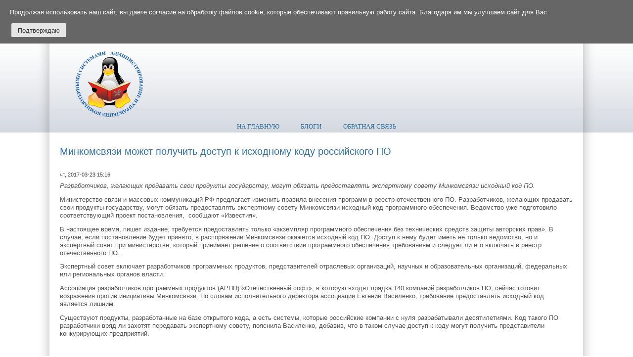

--- FILE ---
content_type: text/html; charset=utf-8
request_url: https://amkolomna.ru/content/minkomsvyazi-mozhet-poluchit-dostup-k-ishodnomu-kodu-rossiyskogo-po
body_size: 9767
content:
<!DOCTYPE html>
<!--[if IEMobile 7]><html class="iem7"  lang="ru" dir="ltr"><![endif]-->
<!--[if lte IE 6]><html class="lt-ie9 lt-ie8 lt-ie7"  lang="ru" dir="ltr"><![endif]-->
<!--[if (IE 7)&(!IEMobile)]><html class="lt-ie9 lt-ie8"  lang="ru" dir="ltr"><![endif]-->
<!--[if IE 8]><html class="lt-ie9"  lang="ru" dir="ltr"><![endif]-->
<!--[if (gte IE 9)|(gt IEMobile 7)]><!--><html lang="ru" dir="ltr" prefix="og: http://ogp.me/ns#"><!--<![endif]-->
<head>
<title>Минкомсвязи может получить доступ к исходному коду российского ПО  | amkolomna.ru</title><meta http-equiv="Content-Type" content="text/html; charset=utf-8" />
<meta name="viewport" content="width=device-width, height=device-height, initial-scale=1.0, minimum-scale=1.0, maximum-scale=1.0, user-scalable=yes" />
<meta name="keywords" content="free" />
<meta name="description" content="Разработчиков, желающих продавать свои продукты государству, могут обязать предоставлять экспертному совету Минкомсвязи исходный код ПО.

Министерство связи и массовых коммуникаций РФ предлагает изменить правила внесения программ в реестр отечественного П" />
<script type="application/ld+json">{
    "@context": "https://schema.org",
    "@graph": [
        {
            "@type": "WebSite",
            "@id": "@amkolomna.ru",
            "name": "amkolomna.ru",
            "url": "https://amkolomna.ru/",
            "publisher": [],
            "inLanguage": "ru"
        }
    ]
}</script>
<meta name="robots" content="follow, index" />
<meta name="description" content="Установка, настройка, сопровождение GNU/Linux. Поставщик свободного программного обеспечения, технической и юридической поддержки. Сопровождение информационных систем, сайтов и порталов." />
<meta name="abstract" content="Установка, настройка, сопровождение GNU/Linux. Поставщик" />
<meta name="standout" content="ремонт, техподдержка, linux, gpl, gnu, freesoft, линукс, бесплатно, установить, настроить, СПО" />
<meta name="author" content="amkolomna.ru/" />
<meta name="keywords" content="установка,настройка,сопровождение,GNU,Linux" />
<meta name="news_keywords" content="установка,настройка,сопровождение,GNU,Linux" />
<link rel="image_src" href="https://amkolomna.ru/amkolomna.png" />
<meta name="rating" content="safe for kids" />
<link rel="canonical" href="https://amkolomna.ru/content/minkomsvyazi-mozhet-poluchit-dostup-k-ishodnomu-kodu-rossiyskogo-po" />
<meta name="referrer" content="origin-when-cross-origin" />
<link rel="shortlink" href="https://amkolomna.ru/node/196" />
<meta name="rights" content="amkolomna.ru" />
<meta name="original-source" content="http://www.securitylab.ru/news/485643.php" />
<meta http-equiv="content-language" content="ru" />
<meta name="geo.position" content="55.0794400;-38.7783300" />
<meta name="geo.placename" content="Kolomna" />
<meta name="geo.region" content="RUS-MOS reg" />
<meta name="icbm" content="55.0794400,-38.7783300" />
<meta property="og:site_name" content="amkolomna.ru" />
<meta property="og:updated_time" content="2017-03-23T15:16+03:00" />
<meta property="og:title" content="The support" />
<meta property="og:image" content="https://amkolomna.ru/sites/default/files/logo_site.png" />
<meta property="og:locality" content="Kolomna city" />
<meta property="og:latitude" content="55.0794400" />
<meta property="og:postal_code" content="140405" />
<meta property="og:longitude" content="38.7783300" />
<meta property="og:street_address" content="Kolomna city" />
<meta property="og:region" content="Moscow region" />
<meta property="og:country_name" content="Russia" />
<meta property="og:locale:alternate" content="ru_RU" />
<meta property="og:email" content="admin@amkolomna.ru" />
<meta property="og:phone_number" content="+79035489565" />
<meta property="og:locale" content="ru" />
<meta name="dcterms.creator" content="Гость" />
<meta name="dcterms.subject" content="linux, gpl, gnu, freesoft, линукс, бесплатно, установить, настроить, сопровождение, СПО" />
<meta name="dcterms.description" content="Разработчиков, желающих продавать свои продукты государству, могут обязать предоставлять экспертному совету Минкомсвязи исходный код ПО." />
<meta name="dcterms.publisher" content="Гость" />
<meta name="dcterms.title" content="Минкомсвязи может получить доступ к исходному коду российского ПО" />
<meta name="dcterms.date" content="2017-03-23T15:16+03:00" />
<meta property="video:actor" content="amkolomna.ru" />
<meta name="dcterms.source" content="http://www.securitylab.ru/news/485643.php" />
<meta name="dcterms.abstract" content="Разработчиков, желающих продавать свои продукты государству, могут обязать предоставлять экспертному совету Минкомсвязи исходный код ПО." />
<meta name="dcterms.language" content="ru" />
<meta name="dcterms.type" content="Text" />
<meta name="dcterms.format" content="text/html" />
<meta name="dcterms.identifier" content="https://amkolomna.ru/content/minkomsvyazi-mozhet-poluchit-dostup-k-ishodnomu-kodu-rossiyskogo-po" />
<meta name="dcterms.rights" content="amkolomna.ru ©" />
<meta name="theme-color" content="#0000ff" />
<meta name="MobileOptimized" content="240" />
<meta name="HandheldFriendly" content="true" />
<meta name="dcterms.created" content="2017-03-23 15:16" />
<link rel="shortcut icon" href="https://amkolomna.ru/favicon.ico" type="image/vnd.microsoft.icon" />
<link rel="icon" href="https://amkolomna.ru/favicon.ico" sizes="16x16" />
<link rel="mask-icon" href="https://amkolomna.ru/favicon.svg" />
<link rel="apple-touch-icon" href="https://amkolomna.ru/favicon.svg" sizes="120x120" />
<link rel="apple-touch-icon-precomposed" href="https://amkolomna.ru/favicon.svg" sizes="120x120" />
<link type="text/css" rel="stylesheet" href="https://amkolomna.ru/sites/default/files/css/css_hn26HJafBdTYEpxYXgpP2XqtZdW1_nIQhyvBdODHpGk.css" media="all" />
<link type="text/css" rel="stylesheet" href="https://amkolomna.ru/sites/default/files/css/css_tApOMJtHd__CQL1P1_F1vKib5nVtEGukh4xUTa-qvPk.css" media="all" />
<link type="text/css" rel="stylesheet" href="https://amkolomna.ru/sites/default/files/css/css_TEKQS2DUyPQrk4lqWftHHJ_DTXYuG8rZ2WGncOA4iWU.css" media="all" />
<link type="text/css" rel="stylesheet" href="https://amkolomna.ru/sites/default/files/css/css_ifzqaac2PIdsoZSLoOjD29OVQ_XYu80GiXYvq_WLYYo.css" media="all" />
<style type="text/css" media="all">
<!--/*--><![CDATA[/*><!--*/
#back-top{right:40px;}#back-top span#button{background-color:#000000;}#back-top span#button:hover{opacity:1;filter:alpha(opacity = 1);background-color:#777777;}

/*]]>*/-->
</style>
<link type="text/css" rel="stylesheet" href="https://amkolomna.ru/sites/default/files/css/css_NA9y8nySuOaHP_j_0tO0Jm6TnbUGZG6RVie6Xi5cQyE.css" media="all" />
<link type="text/css" rel="stylesheet" href="https://amkolomna.ru/themes/amk/css/yui/pure-min.css?t7gomr" media="all" />
<link type="text/css" rel="stylesheet" href="https://amkolomna.ru/sites/default/files/css/css_E33AveA5Z_gKiVsFQFW9GGYStSObTHfUNqYWEmQn-Rk.css" media="all" />
<link type="text/css" rel="stylesheet" href="https://amkolomna.ru/sites/default/files/css/css_r9VlEi5bs5cMPO3cfeuhujdygkfXGiNu5aBpY2mVcCM.css" media="print" />
<script type="text/javascript">
<!--//--><![CDATA[//><!--
window.google_analytics_domain_name = ".amkolomna.ru";window.google_analytics_uacct = "UA-37626248-1";
//--><!]]>
</script>
<script type="text/javascript">
<!--//--><![CDATA[//><!--
document.cookie = 'adaptive_image=' + Math.max(screen.width, screen.height) + '; path=/';
//--><!]]>
</script>
<script type="text/javascript" src="//ajax.googleapis.com/ajax/libs/jquery/3.1.1/jquery.min.js"></script>
<script type="text/javascript">
<!--//--><![CDATA[//><!--
window.jQuery || document.write("<script src='/modules/jquery_update/replace/jquery/3.1/jquery.min.js'>\x3C/script>")
//--><!]]>
</script>
<script type="text/javascript">
<!--//--><![CDATA[//><!--
jQuery.migrateMute=false;jQuery.migrateTrace=true;
//--><!]]>
</script>
<script type="text/javascript" src="//code.jquery.com/jquery-migrate-3.0.0.min.js"></script>
<script type="text/javascript">
<!--//--><![CDATA[//><!--
window.jQuery && window.jQuery.migrateWarnings || document.write("<script src='/modules/jquery_update/replace/jquery-migrate/3/jquery-migrate.min.js'>\x3C/script>")
//--><!]]>
</script>
<script type="text/javascript" src="https://amkolomna.ru/sites/default/files/js/js_Hfha9RCTNm8mqMDLXriIsKGMaghzs4ZaqJPLj2esi7s.js"></script>
<script type="text/javascript" src="//ajax.googleapis.com/ajax/libs/jqueryui/1.10.2/jquery-ui.min.js"></script>
<script type="text/javascript">
<!--//--><![CDATA[//><!--
window.jQuery.ui || document.write("<script src='/modules/jquery_update/replace/ui/ui/minified/jquery-ui.min.js'>\x3C/script>")
//--><!]]>
</script>
<script type="text/javascript" src="https://amkolomna.ru/sites/default/files/js/js_zDrhTCYsC_8pVOJuGALtlm88oNEaqvyfjVoe0JtAAwI.js"></script>
<script type="text/javascript" src="https://amkolomna.ru/sites/default/files/js/js_CNENEyfoCN-bY40-Jao7ctqNYJiVpNy9MutO_X0tmn8.js"></script>
<script type="text/javascript" src="https://amkolomna.ru/sites/default/files/js/js_Oa00p-OEMXN6inIrG0Up8Xe3fCnHF1i0cI3dHJs05T4.js"></script>
<script type="text/javascript">
<!--//--><![CDATA[//><!--
(function(i,s,o,g,r,a,m){i["GoogleAnalyticsObject"]=r;i[r]=i[r]||function(){(i[r].q=i[r].q||[]).push(arguments)},i[r].l=1*new Date();a=s.createElement(o),m=s.getElementsByTagName(o)[0];a.async=1;a.src=g;m.parentNode.insertBefore(a,m)})(window,document,"script","https://www.google-analytics.com/analytics.js","ga");ga("create", "UA-37626248-1", {"cookieDomain":".amkolomna.ru"});ga("set", "anonymizeIp", true);ga("send", "pageview");
//--><!]]>
</script>
<script type="text/javascript" src="https://amkolomna.ru/sites/default/files/js/js_i9-mZxF1wrIj_pHo8CcygMfG3cz35Mlm6odAjzL19fk.js"></script>
<script type="text/javascript">
<!--//--><![CDATA[//><!--
var _paq = _paq || [];(function(){var u=(("https:" == document.location.protocol) ? "https://stat.amkolomna.ru/" : "https://stat.amkolomna.ru/");_paq.push(["setSiteId", "1"]);_paq.push(["setTrackerUrl", u+"piwik.php"]);_paq.push(["setDocumentTitle", "%D0%9C%D0%B8%D0%BD%D0%BA%D0%BE%D0%BC%D1%81%D0%B2%D1%8F%D0%B7%D0%B8%20%D0%BC%D0%BE%D0%B6%D0%B5%D1%82%20%D0%BF%D0%BE%D0%BB%D1%83%D1%87%D0%B8%D1%82%D1%8C%20%D0%B4%D0%BE%D1%81%D1%82%D1%83%D0%BF%20%D0%BA%20%D0%B8%D1%81%D1%85%D0%BE%D0%B4%D0%BD%D0%BE%D0%BC%D1%83%20%D0%BA%D0%BE%D0%B4%D1%83%20%D1%80%D0%BE%D1%81%D1%81%D0%B8%D0%B9%D1%81%D0%BA%D0%BE%D0%B3%D0%BE%20%D0%9F%D0%9E%20"]);_paq.push(["setDoNotTrack", 1]);_paq.push(["trackPageView"]);_paq.push(["setIgnoreClasses", ["no-tracking","colorbox"]]);_paq.push(["enableLinkTracking"]);var d=document,g=d.createElement("script"),s=d.getElementsByTagName("script")[0];g.type="text/javascript";g.defer=true;g.async=true;g.src="https://amkolomna.ru/sites/default/files/matomo/piwik.js?t7gomr";s.parentNode.insertBefore(g,s);})();
//--><!]]>
</script>
<script type="text/javascript" src="https://amkolomna.ru/sites/default/files/js/js_XbN75VADpA3JsezavZNSs9BZYzZ8duHBgQCuEwTaLPA.js"></script>
<script type="text/javascript">
<!--//--><![CDATA[//><!--
jQuery.extend(Drupal.settings, {"basePath":"\/","pathPrefix":"","setHasJsCookie":0,"ajaxPageState":{"theme":"amk","theme_token":"ah9-vB5eMnI7Bp4Bq4wx4WC3l7vFiagjWST4rdPLvWc","jquery_version":"3.1","js":{"":1,"0":1,"1":1,"\/\/ajax.googleapis.com\/ajax\/libs\/jquery\/3.1.1\/jquery.min.js":1,"2":1,"3":1,"\/\/code.jquery.com\/jquery-migrate-3.0.0.min.js":1,"4":1,"misc\/jquery-extend-3.4.0.js":1,"misc\/jquery-html-prefilter-3.5.0-backport.js":1,"misc\/jquery.once.js":1,"misc\/drupal.js":1,"\/\/ajax.googleapis.com\/ajax\/libs\/jqueryui\/1.10.2\/jquery-ui.min.js":1,"5":1,"modules\/jquery_update\/replace\/ui\/external\/jquery.cookie.js":1,"modules\/jquery_update\/replace\/jquery.form\/4\/jquery.form.min.js":1,"misc\/form-single-submit.js":1,"misc\/ajax.js":1,"modules\/jquery_update\/js\/jquery_update.js":1,"modules\/simple_cookie_compliance\/js\/simple_cookie_compliance.js":1,"modules\/modal_forms\/js\/modal_forms_password.js":1,"public:\/\/languages\/ru_w6Ki-g7TLrOFAiWQGi4jORBtYVsUq-oc_ckK9i7XrMg.js":1,"modules\/jquerymenu\/jquerymenu.js":1,"misc\/progress.js":1,"modules\/ctools\/js\/modal.js":1,"modules\/modal_forms\/js\/modal_forms_popup.js":1,"modules\/scroll_to_top\/scroll_to_top.js":1,"modules\/mappy\/js\/mappy.js":1,"sites\/all\/libraries\/wow\/dist\/wow.min.js":1,"sites\/all\/modules\/google_analytics\/googleanalytics.js":1,"6":1,"modules\/matomo\/matomo.js":1,"7":1,"modules\/fivestar\/js\/fivestar.ajax.js":1,"modules\/fivestar\/js\/fivestar.js":1,"modules\/blockanimate\/js\/blockanimate.js":1},"css":{"themes\/amk\/css\/wp\/wp-system-min.css":1,"misc\/ui\/jquery.ui.core.css":1,"misc\/ui\/jquery.ui.theme.css":1,"themes\/amk\/css\/wp\/wp-default-min.css":1,"modules\/scroll_to_top\/scroll_to_top.css":1,"modules\/adaptive_image\/css\/adaptive-image.css":1,"modules\/combo-box\/library\/codebase\/dhtmlxcombo.css":1,"modules\/views\/css\/views.css":1,"modules\/ckeditor\/css\/ckeditor.css":1,"sites\/all\/libraries\/animate\/animate.min.css":1,"modules\/ctools\/css\/ctools.css":1,"modules\/jquerymenu\/jquerymenu.css":1,"modules\/ctools\/css\/modal.css":1,"modules\/modal_forms\/css\/modal_forms_popup.css":1,"modules\/panels\/css\/panels.css":1,"modules\/rate\/rate.css":1,"0":1,"modules\/simple_cookie_compliance\/css\/simple_cookie_compliance.css":1,"modules\/fivestar\/css\/fivestar.css":1,"modules\/fivestar\/widgets\/oxygen\/oxygen.css":1,"public:\/\/honeypot\/honeypot.css":1,"themes\/amk\/css\/yui\/pure-min.css":1,"themes\/amk\/css\/style-amk.css":1,"themes\/amk\/css\/sky.css":1,"themes\/amk\/_custom\/custom-style.css":1,"themes\/amk\/css\/print.css":1}},"jcarousel":{"ajaxPath":"\/jcarousel\/ajax\/views"},"jquerymenu":{"hover":0,"animate":1,"edit_link":0,"click_to_expand":0},"CToolsModal":{"loadingText":"\u0417\u0430\u0433\u0440\u0443\u0437\u043a\u0430...","closeText":"\u0417\u0430\u043a\u0440\u044b\u0442\u044c \u041e\u043a\u043d\u043e","closeImage":"\u003Cimg class=\u0022pure-img\u0022 src=\u0022https:\/\/amkolomna.ru\/modules\/ctools\/images\/icon-close-window.png\u0022 alt=\u0022\u0417\u0430\u043a\u0440\u044b\u0442\u044c \u043e\u043a\u043d\u043e\u0022 title=\u0022\u0417\u0430\u043a\u0440\u044b\u0442\u044c \u043e\u043a\u043d\u043e\u0022 \/\u003E","throbber":"\u003Cimg class=\u0022pure-img\u0022 src=\u0022https:\/\/amkolomna.ru\/modules\/ctools\/images\/throbber.gif\u0022 alt=\u0022\u0417\u0430\u0433\u0440\u0443\u0437\u043a\u0430\u0022 title=\u0022\u0417\u0430\u0433\u0440\u0443\u0437\u043a\u0430...\u0022 \/\u003E"},"modal-popup-small":{"modalSize":{"type":"fixed","width":300,"height":300},"modalOptions":{"opacity":0.85,"background":"#000"},"animation":"fadeIn","modalTheme":"ModalFormsPopup","throbber":"\u003Cimg class=\u0022pure-img\u0022 src=\u0022https:\/\/amkolomna.ru\/modules\/modal_forms\/images\/loading_animation.gif\u0022 alt=\u0022\u0417\u0430\u0433\u0440\u0443\u0437\u043a\u0430...\u0022 title=\u0022\u0417\u0430\u0433\u0440\u0443\u0437\u043a\u0430\u0022 \/\u003E","closeText":"\u0417\u0430\u043a\u0440\u044b\u0442\u044c"},"modal-popup-medium":{"modalSize":{"type":"fixed","width":550,"height":450},"modalOptions":{"opacity":0.85,"background":"#000"},"animation":"fadeIn","modalTheme":"ModalFormsPopup","throbber":"\u003Cimg class=\u0022pure-img\u0022 src=\u0022https:\/\/amkolomna.ru\/modules\/modal_forms\/images\/loading_animation.gif\u0022 alt=\u0022\u0417\u0430\u0433\u0440\u0443\u0437\u043a\u0430...\u0022 title=\u0022\u0417\u0430\u0433\u0440\u0443\u0437\u043a\u0430\u0022 \/\u003E","closeText":"\u0417\u0430\u043a\u0440\u044b\u0442\u044c"},"modal-popup-large":{"modalSize":{"type":"scale","width":0.8,"height":0.8},"modalOptions":{"opacity":0.85,"background":"#000"},"animation":"fadeIn","modalTheme":"ModalFormsPopup","throbber":"\u003Cimg class=\u0022pure-img\u0022 src=\u0022https:\/\/amkolomna.ru\/modules\/modal_forms\/images\/loading_animation.gif\u0022 alt=\u0022\u0417\u0430\u0433\u0440\u0443\u0437\u043a\u0430...\u0022 title=\u0022\u0417\u0430\u0433\u0440\u0443\u0437\u043a\u0430\u0022 \/\u003E","closeText":"\u0417\u0430\u043a\u0440\u044b\u0442\u044c"},"scroll_to_top":{"label":"\u041d\u0430\u0432\u0435\u0440\u0445"},"mappy_location":"modules\/mappy","mappy_google_width":"600","mappy_google_height":"350","mappy_yandex_width":"600","mappy_yandex_height":"250","mappy_yandex_version":"2","googleanalytics":{"trackOutbound":1,"trackMailto":1,"trackDownload":1,"trackDownloadExtensions":"7z|aac|arc|arj|asf|asx|avi|bin|csv|doc(x|m)?|dot(x|m)?|exe|flv|gif|gz|gzip|hqx|jar|jpe?g|js|mp(2|3|4|e?g)|mov(ie)?|msi|msp|pdf|phps|png|ppt(x|m)?|pot(x|m)?|pps(x|m)?|ppam|sld(x|m)?|thmx|qtm?|ra(m|r)?|sea|sit|tar|tgz|torrent|txt|wav|wma|wmv|wpd|xls(x|m|b)?|xlt(x|m)|xlam|xml|z|zip","trackDomainMode":1},"matomo":{"trackMailto":1},"ajax":{"edit-submit":{"callback":"simple_cookie_compliance_dismiss_form_submit","progress":{"type":"none"},"wrapper":"cookie-compliance","event":"mousedown","keypress":true,"prevent":"click","url":"\/system\/ajax","submit":{"_triggering_element_name":"op","_triggering_element_value":"\u041f\u043e\u0434\u0442\u0432\u0435\u0440\u0436\u0434\u0430\u044e"}},"edit-vote--2":{"callback":"fivestar_ajax_submit","event":"change","url":"\/system\/ajax","submit":{"_triggering_element_name":"vote"}}},"urlIsAjaxTrusted":{"\/system\/ajax":true,"\/content\/minkomsvyazi-mozhet-poluchit-dostup-k-ishodnomu-kodu-rossiyskogo-po":true}});
//--><!]]>
</script>
</head><body id="pid-content-minkomsvyazi-mozhet-poluchit-dostup-k-ishodnomu-kodu-rossiyskogo-po" class="html not-front not-logged-in no-sidebars page-node page-node- page-node-196 node-type-news not-admin section-content page-content/minkomsvyazi-mozhet-poluchit-dostup-k-ishodnomu-kodu-rossiyskogo-po mc fs0 rnd lg-ru" >

  <div class="region region-page-top">
    <div id="cookie-compliance" class="cookie-compliance clearfix">
  <div class="cookie-compliance__inner">
    <div class="cookie-compliance__text">
          <p>

Продолжая использовать наш сайт, вы даете согласие на обработку файлов cookie, которые обеспечивают правильную работу сайта. Благодаря им мы улучшаем сайт для Вас.
</p>
        </div>
          <form action="/content/minkomsvyazi-mozhet-poluchit-dostup-k-ishodnomu-kodu-rossiyskogo-po" method="post" id="simple-cookie-compliance-dismiss-form" class="pure-form" accept-charset="UTF-8"><div><input class="cookie-compliance__button pure-button form-submit" type="submit" id="edit-submit" name="op" value="Подтверждаю" /><input type="hidden" name="form_build_id" value="form-k0uk6FWPxXH1FrPCytvOc7ebuPzbE1aWVXA3PQ8YNPg" />
<input type="hidden" name="form_id" value="simple_cookie_compliance_dismiss_form" />
<input type="hidden" name="honeypot_time" value="1769890973|fP4dbpprZ5FDZM2e8Hpnf3dn_OCI_XUaZm6hx5Q4cRM" />
<div class="url-textfield"><div class="form-item form-type-textfield form-item-url">
  <label for="edit-url--2">Оставьте это поле пустым </label>
 <input autocomplete="off" type="text" id="edit-url--2" name="url" value="" size="20" maxlength="128" class="form-text" />
</div>
</div></div></form>      </div>
</div>

<noscript>
  <div class="cookie-compliance clearfix">
    <div class="cookie-compliance__inner">
      <div class="cookie-compliance__text">
              <p>

Продолжая использовать наш сайт, вы даете согласие на обработку файлов cookie, которые обеспечивают правильную работу сайта. Благодаря им мы улучшаем сайт для Вас.
</p>
            </div>
              <form action="/content/minkomsvyazi-mozhet-poluchit-dostup-k-ishodnomu-kodu-rossiyskogo-po" method="post" id="simple-cookie-compliance-dismiss-form" class="pure-form" accept-charset="UTF-8"><div></div></form>          </div>
  </div>
</noscript>
  </div>
<div id="top_bg">
<div class="sizer0 clearfix" style="max-width:85em;">
<div id="top_left">
<div id="top_right">
<div id="headimg">

<div id="header" role="banner">
<div class="clearfix">
  <a href="/" title="Главная"><img src="https://amkolomna.ru/sites/default/files/logo.png" alt="Главная" class="logoimg" /></a>  <div id="name-and-slogan">
      </div>
</div>
<div class="menuband clearfix">
  <div id="menu" class="menu-wrapper">
      <a href="/" class="pure-menu-heading" title="">
      <img src="https://amkolomna.ru/sites/default/files/logo.png" alt="Главная" class="logomob" />          </a>
        <a href="#" id="toggles" class="menu-toggle"><s class="bars"></s><s class="bars"></s><div class="element-invisible">toggle</div></a>
    <div class="pure-menu pure-menu-horizontal menu-transform" role="navigation" aria-label="Menu">
      <div class="element-invisible">Главное меню</div>
      <ul  class="pure-menu-list"><li class="pure-menu-item"><a href="http://amkolomna.ru/" title="Вернуться на главную страницу сайта" class="first leaf pure-menu-link menu-6210">На главную</a></li><li class="pure-menu-item"><a href="http://amkolomna.ru/blog/" title="Тематические блоги" class="leaf pure-menu-link menu-7835">Блоги</a></li><li class="pure-menu-item"><a href="http://amkolomna.ru/contact" title="Связаться с нами" class="last leaf pure-menu-link menu-6207">Обратная связь</a></li></ul>
    </div>
    </div>
</div>
</div>

</div></div></div></div></div>

<div id="body_bg">
<div class="sizer0 clearfix" style="max-width:85em;">
<div id="body_left">
<div id="body_right">


<div id="breadcrumb" class="clearfix"></div>

  
<div class="clearfix">


<div id="middlecontainer" class="pure-g">
  <div class="pure-u-24-24">
    <div id="main" role="main">
                  <h1 class="title">Минкомсвязи может получить доступ к исходному коду российского ПО </h1>            <div class="tabs"></div>
                          <div class="region region-content">
    <div class="block-wrapper odd block_1">
  <div id="block-system-main" class="block block-system ">
                <div class="content">
      <div id="node-196" class="node node-news odd   full-node node-type-news clearfix">

  
      
  <div class="submitted">чт, 2017-03-23 15:16</div>
  <div class="content clearfix">
    <div class="field field-name-body field-type-text-with-summary field-label-hidden"><div class="field-items"><div class="field-item even"><p><em>Разработчиков, желающих продавать свои продукты государству, могут обязать предоставлять экспертному совету Минкомсвязи исходный код ПО.</em></p>
<div class="news-full-content">
<p>Министерство связи и массовых коммуникаций РФ предлагает изменить правила внесения программ в реестр отечественного ПО. Разработчиков, желающих продавать свои продукты государству, могут обязать предоставлять экспертному совету Минкомсвязи исходный код программного обеспечения. Ведомство уже подготовило соответствующий проект постановления,  сообщают «Известия».</p>
<p>В настоящее время, пишет издание, требуется предоставлять только «экземпляр программного обеспечения без технических средств защиты авторских прав». В случае, если постановление будет принято, в распоряжении Минкомсвязи окажется исходный код ПО. Доступ к нему будет иметь не только ведомство, но и экспертный совет при министерстве, который принимает решение о соответствии программного обеспечения требованиям и следует ли его включать в реестр отечественного ПО.</p>
<p>Экспертный совет включает разработчиков программных продуктов, представителей отраслевых организаций, научных и образовательных организаций, федеральных или региональных органов власти.</p>
<p>Ассоциация разработчиков программных продуктов (АРПП) «Отечественный софт», в которую входят прядка 140 компаний разработчиков ПО, сейчас готовит возражения против инициативы Минкомсвязи. По словам исполнительного директора ассоциации Евгении Василенко, требование предоставлять исходный код является лишним.</p>
<p>Существуют продукты, разработанные на базе открытого кода, а есть системы, которые российские компании с нуля разрабатывали десятилетиями. Код такого ПО разработчики вряд ли захотят передавать экспертному совету, пояснила Василенко, добавив, что в таком случае доступ к коду могут получить представители конкурирующих предприятий.</p>
</div>
<p>                                                       <img alt="" src="http://www.securitylab.ru/upload/iblock/880/88002471104d0afaf0bd82f450344e43.jpg" style="height:194px; width:346px" /></p>
</div></div></div><div class="field field-name-field-own-url field-type-url field-label-inline clearfix"><div class="field-label">Источник:&nbsp;</div><div class="field-items"><div class="field-item even"><a href="http://www.securitylab.ru/news/485643.php">http://www.securitylab.ru/news/485643.php</a></div></div></div><div class="field field-name-field-fivestar field-type-fivestar field-label-above"><div class="field-label">Оцените новость:&nbsp;</div><div class="field-items"><div class="field-item even"><form class="fivestar-widget pure-form" action="/content/minkomsvyazi-mozhet-poluchit-dostup-k-ishodnomu-kodu-rossiyskogo-po" method="post" id="fivestar-custom-widget" accept-charset="UTF-8"><div><div  class="clearfix fivestar-average-text fivestar-average-stars fivestar-form-item fivestar-oxygen"><div class="form-item form-type-fivestar form-item-vote">
 <div class="form-item form-type-select form-item-vote">
 <select id="edit-vote--2" name="vote" class="form-select"><option value="-">Выберите оценку</option><option value="20">Give Минкомсвязи может получить доступ к исходному коду российского ПО  1/5</option><option value="40">Give Минкомсвязи может получить доступ к исходному коду российского ПО  2/5</option><option value="60" selected="selected">Give Минкомсвязи может получить доступ к исходному коду российского ПО  3/5</option><option value="80">Give Минкомсвязи может получить доступ к исходному коду российского ПО  4/5</option><option value="100">Give Минкомсвязи может получить доступ к исходному коду российского ПО  5/5</option></select>
<div class="description"><div class="fivestar-summary fivestar-summary-average-count"><span class="average-rating">Средняя: <span >2.4</span></span> <span class="total-votes">(<span >42</span> оценки)</span></div></div>
</div>

</div>
</div><input class="fivestar-submit pure-button form-submit" type="submit" id="edit-fivestar-submit" name="op" value="Рейтинг" /><input type="hidden" name="form_build_id" value="form-mcsTnnahMmWhMngO0MGCTQRUVbwcwNyPORwaEhfO89k" />
<input type="hidden" name="form_id" value="fivestar_custom_widget" />
<input type="hidden" name="honeypot_time" value="1769890973|fP4dbpprZ5FDZM2e8Hpnf3dn_OCI_XUaZm6hx5Q4cRM" />
<div class="url-textfield"><div class="form-item form-type-textfield form-item-url">
  <label for="edit-url">Оставьте это поле пустым </label>
 <input autocomplete="off" type="text" id="edit-url" name="url" value="" size="20" maxlength="128" class="form-text" />
</div>
</div></div></form></div></div></div>  </div>

  <ul class="links inline"><li class="comment_forbidden first last"></li>
</ul>
  
</div>
    </div>
  </div>
</div>
  </div>
    </div>
  </div>
</div>
</div>


  <div role="navigation" aria-label="Menu 2">
  <div class="element-invisible">Главное меню</div><ul id="menu2" class="links clearfix"><li class="menu-6210 first"><a href="http://amkolomna.ru/" title="Вернуться на главную страницу сайта">На главную</a></li>
<li class="menu-7835"><a href="http://amkolomna.ru/blog/" title="Тематические блоги">Блоги</a></li>
<li class="menu-6207 last"><a href="http://amkolomna.ru/contact" title="Связаться с нами">Обратная связь</a></li>
</ul>    </div>

</div></div></div></div>

<div id="bottom_bg">
<div class="sizer0 clearfix" style="max-width:85em;">
<div id="bottom_left">
<div id="bottom_right">

<div id="footer" class="pure-g" role="contentinfo">
<div class="pure-u-1-5"><div id="soclinks"><a href="https://www.facebook.com/amkolomna.ru/" class="sociallinks facebook" rel="nofollow" title="facebook">.</a><a href="https://twitter.com/amkolomna" class="sociallinks twitter" rel="nofollow" title="twitter">.</a><a href="https://vk.com/club125671060" class="sociallinks vk" rel="nofollow" title="vk">.</a></div></div>
<div class="pure-u-3-5">  <div class="region region-footer">
    <div class="block-wrapper odd block_1">
  <div id="block-block-6" class="block block-block animated wow bounceIn ">
                <div class="content">
      <p> Все права защищены. Работает на платформе <a href="https://globocs.ru">GloboCS</a>
</p><p>© <a href="https://amkolomna.ru">amkolomna.ru </a> | <a href=" https://amkolomna.ru/privacy">Политика ПДн</a></p>
<!-- Matomo --><script type="text/javascript">
<!--//--><![CDATA[// ><!--

  var _paq = window._paq = window._paq || [];
  /* tracker methods like "setCustomDimension" should be called before "trackPageView" */
  _paq.push(["setDocumentTitle", document.domain + "/" + document.title]);
  _paq.push(["setCookieDomain", "*.amkolomna.ru"]);
  _paq.push(["setDomains", ["*.amkolomna.ru"]]);
  // you can set up to 5 custom variables for each visitor
  _paq.push(["setCustomVariable", 1, "", "", "visit"]);
  _paq.push(["setDoNotTrack", true]);
  _paq.push(['trackPageView']);
  _paq.push(['enableLinkTracking']);
  (function() {
    var u="https://stat.amkolomna.ru/";
    _paq.push(['setTrackerUrl', u+'matomo.php']);
    _paq.push(['setSiteId', '1']);
    var d=document, g=d.createElement('script'), s=d.getElementsByTagName('script')[0];
    g.type='text/javascript'; g.async=true; g.src=u+'matomo.js'; s.parentNode.insertBefore(g,s);
  })();

//--><!]]>
</script><p><noscript>
<p><img src="https://stat.amkolomna.ru/matomo.php?idsite=1&amp;rec=1" style="border:0;" alt="" /></p>
<p></p></noscript></p>
<!-- End Matomo Code --><script type="»text/javascript»">
<!--//--><![CDATA[// ><!--


function slyLink() {

               var istS = ‘скопировано с ’; 
               var copyR = ‘© amkolomna.ru’; 
               var body_element = document.getElementsByTagName(‘body’)[0];
               var choose;
               choose = window.getSelection();
               var myLink = document.location.href;
               var authorLink = «
               » + istS + ‘ ‘ + «»+myLink+»
               » + copyR;
               var copytext = choose + authorLink;
               var addDiv = document.createElement(‘div’);
               addDiv.style.position = ‘absolute’;
               addDiv.style.left = ‘-99999px’;
               body_element.appendChild(addDiv);
               addDiv.innerHTML = copytext;
               choose.selectAllChildren(addDiv);
               window.setTimeout(function() {

                             body_element.removeChild(addDiv);

               },0);

}

document.oncopy = slyLink;


//--><!]]>
</script>    </div>
  </div>
</div>
<div class="block-wrapper even block_2">
  <div id="block-block-18" class="block block-block ">
                <div class="content">
      <!-- Yandex.Metrika counter --><script type="text/javascript">
<!--//--><![CDATA[// ><!--

    (function (d, w, c) {
        (w[c] = w[c] || []).push(function() {
            try {
                w.yaCounter27078605 = new Ya.Metrika({
                    id:27078605,
                    clickmap:true,
                    trackLinks:true,
                    accurateTrackBounce:true,
                    webvisor:true,
                    trackHash:true
                });
            } catch(e) { }
        });

        var n = d.getElementsByTagName("script")[0],
            s = d.createElement("script"),
            f = function () { n.parentNode.insertBefore(s, n); };
        s.type = "text/javascript";
        s.async = true;
        s.src = "https://mc.yandex.ru/metrika/watch.js";

        if (w.opera == "[object Opera]") {
            d.addEventListener("DOMContentLoaded", f, false);
        } else { f(); }
    })(document, window, "yandex_metrika_callbacks");

//--><!]]>
</script><p><noscript>
<div><img src="https://mc.yandex.ru/watch/27078605" style="position:absolute; left:-9999px;" alt="" /></div>
<p></p></noscript></p>
<!-- /Yandex.Metrika counter -->    </div>
  </div>
</div>
  </div>
</div>
<div class="pure-u-1-5"></div>
</div>
<div id="brand"></div>

</div></div></div></div>
<script type="text/javascript" src=""></script>
<div class="byy"></div>
<!--[if IE 9]>
<script type="text/javascript" async src="/themes/amk/js/classList.min.js"></script>
<![endif]-->
<!--[if gte IE 9]><!-->
<script type="text/javascript" async src="/themes/amk/js/toggles.min.js"></script>
<!--<![endif]-->
</body>
</html>


--- FILE ---
content_type: text/css
request_url: https://amkolomna.ru/sites/default/files/css/css_E33AveA5Z_gKiVsFQFW9GGYStSObTHfUNqYWEmQn-Rk.css
body_size: 4906
content:
body{margin:0;padding:0;line-height:1.25em;color:#535353;}.fs0{font-size:.83em;}.fs1{font-size:1em;}.clearfix{min-height:0;}.sizer0{margin:0 auto;}#middlecontainer,#sidebar-left,#sidebar-right{margin:10px;}#main{margin:7px 10px;}#top_right,#body_right{padding:0 25px;}h1,h2{padding-bottom:.3em;margin:.6em 0;}h3,h4,h5,h6{margin:.9em 0 0 0;}h1{font-size:1.6em;line-height:normal;}h2,h3.block-title,.block-title{font-size:1.3em;font-weight:bold;}h3{font-size:1.1em;}h4,h5,h6{font-size:1em;}p{margin-top:.5em;margin-bottom:.9em;}a{text-decoration:none;}a:hover,a:focus{text-decoration:underline;}fieldset{border:1px solid #ccc;}pre{background:#eee;padding:.175em 1.5em;border:1px solid #ddd;}table{width:100%;}th,td{padding:.3em;}.links{margin:0;clear:both;}.comment .links{margin-bottom:0;}ul.links{padding:0;}ul.links li{display:inline;list-style-type:none;padding:0 4px;}ul.links li.first,ul.links li.taxonomy-term-reference-0{border:none;}ul.primary{white-space:normal;}#help{font-size:.9em;margin-bottom:1em;}.error{border-color:red;}.title,.title a{margin:0 auto;}.block{padding-bottom:.175em;margin-bottom:.5em;}.block .title{padding:0;margin:0 0 .25em 0;}.block title a{font-weight:bold;}.block .content{padding:0;margin:0;}.block ul{padding:0 .6em;}.themed-block{padding:5px;margin-bottom:15px;}.themed-block .title{padding:6px;text-transform:uppercase;}.themed-block .content{padding:6px;}.sections .block{margin:15px 20px;}.sections .themed-block{margin:15px 10px 0;}#main h2.title a{font-size:120%;line-height:normal;font-weight:normal;text-transform:none;}#main h1.title{font-size:150%;padding:10px 0;font-weight:normal;text-transform:none;}.node{margin:.5em 0 2em 0;}.node.teaser{padding-bottom:5px;}.node .content,.comment .content{margin:.5em 0;}.submitted{font-size:.8em;}.comment{padding:.5em;margin-bottom:1em;}.comment .title{padding:10px 0 12px 19px;}.comment .title a{font-weight:normal;}.comment .new{text-align:right;font-weight:bold;font-size:.8em;float:right;color:red;}.comment-wrapper{padding:25px 0;}.title.comments-header,.title.comment-form{margin:25px 0 15px 0;}.node .user-picture,.comment .user-picture{float:right;padding:0 0 .5em .5em;}.node-unpublished,.comment-unpublished{background:#fdd !important;}.signature p{font-size:.85em;margin:7px 0;}blockquote{padding:0 1em;font-style:italic;}.messages{padding:.3em;margin-bottom:1em;}.form-item label{font-size:1em;}#header .block,#header .content,#footer .block{margin:0;padding:0;}.logoimg{float:left;padding:0 20px 5px 20px;}#name-and-slogan{padding:30px 20px;}#site-name{margin:0;padding:0;}p#site-name a,p#site-name a:hover,h1#site-name a,h1#site-name a:hover{font-weight:bold;text-decoration:none;line-height:normal;}p#site-name a,p#site-name a:hover{font-size:2.4em;}h1#site-name a,h1#site-name a:hover{font-size:1.5em;}#top-elements{float:right;text-align:right;padding:15px;}#mission{margin-top:10px;padding:0 10px;font-weight:normal;font-size:.85em;}#user_links{padding:10px 0;display:inline;}.breadcrumb{padding:0 20px;font-size:.85em;clear:both;}.breadcrumb,.breadcrumb a{font-weight:normal;}ul.breadcrumb{margin:0;}ul.breadcrumb li{display:inline;}#section1{padding:5px 10px 0;}#section2{padding:0 10px 20px;}#main .block{padding-top:10px;}#footer{text-align:center;font-size:.85em;margin:5px 20px 0;}.by{float:right;clear:both;font-size:.175em;margin:0 9px;}.by a:hover{text-decoration:none;}#forum td{padding:.5em;}#forum td.container .name a{padding:10px 0 10px 40px;}#forum td .name a{font-weight:bold;}.block-forum h3{margin-bottom:.5em;}.in-maintenance #main{width:85%;margin:50px auto;}.book-navigation ul.menu{clear:both;margin:0;padding:1em 2em;border:none;}.field-item .pure-img{float:left;margin:.6em .6em .6em 0;}.page-admin th,.page-admin td{padding:.1em .3em;}.himg #headimg{border-bottom:1px solid #eee;}.panel-col-top .node .content{background-image:none;}.block-image .content{text-align:center;padding:0 !important;background:none !important;}.mceContentBody{background:#eee !important;}.mceContentBody a:link{font-weight:normal;}.view .view-comments-recent .views-field-subject{font-weight:bold;}.view .views-admin-links li{background:transparent !important;}.block-gmaplocation .content{text-align:center;}.block-gmaplocation a.active{background-image:none !important;padding:0 !important;}li.topic_reply{list-style-type:none;}.sitemap-box h2,.byy{display:none;}.pane-content h2.title a{font-size:1.4em;}.page-admin-appearance-settings .fieldset-wrapper{margin:0 0 0 1em;}.pure-button,.form-item{margin:.2em;}.pure-form select{padding:.4em .7em;}#header .form-text,#header .pure-button{display:inline-block;}#header .form-text{margin:.3em 0;}.pure-form input,.pure-form select{max-width:100%;}.item-list .pager li{padding:0;margin:0 -0.15em;}.pure-paginator li a{margin:0;}.pure-paginator .pure-button{border-radius:0;border:0 !important;}.pure-paginator a{text-decoration:none;}.block .content ul.pager{padding:10px 0 0 0;}.ml .pure-menu-horizontal,.ml #submenu{text-align:left;}.mc .pure-menu-horizontal,.mc #submenu,#menu2{text-align:center;}.mr .pure-menu-horizontal,.mr #submenu{text-align:right;}#submenu{padding:1px 20px;}#submenu li{border:none;padding:2px 0;}#submenu a{display:inline-block;padding:2px 5px;}#submenu li a:hover,#menu2 a:hover,#footer a:hover{text-decoration:none;}.menu-wrapper{-webkit-font-smoothing:antialiased;position:relative;z-index:90;}.pure-menu-heading{padding:.4em 0 0 0;font-size:1.3em;font-weight:bold;text-decoration:none !important;white-space:normal;float:left;margin:0 0 0 10px;display:none;}.menu-toggle{width:2.3em;height:2.3em;float:right;margin:0 10px 0 0;display:none;}.menu-toggle .bars{display:block;width:1.25em;height:.13em;border-radius:6.25em;position:relative;top:1.2em;left:.5em;-webkit-transition:all .5s;-moz-transition:all .5s;-ms-transition:all .5s;transition:all .5s;}.menu-toggle .bars:first-child{top:1.3em;-webkit-transform:translateY(-6px);-moz-transform:translateY(-6px);-ms-transform:translateY(-6px);transform:translateY(-6px);}.menu-toggle.x .bars{-webkit-transform:rotate(45deg);-moz-transform:rotate(45deg);-ms-transform:rotate(45deg);transform:rotate(45deg);}.menu-toggle.x .bars:first-child{-webkit-transform:rotate(-45deg);-moz-transform:rotate(-45deg);-ms-transform:rotate(-45deg);transform:rotate(-45deg);}.open .menu-transform{clear:both;}.pure-menu-horizontal{white-space:normal;}.pure-menu-list{padding:0 18px;}.pure-menu-list li{list-style:none;}.pure-menu-link,.pure-menu-disabled{padding:.35em 1.5em;}.pure-menu-link{text-decoration:none !important;text-transform:uppercase;font-family:"times new roman",Verdana;margin:0 2px;text-align:left;}.pure-menu-children{box-shadow:5px 5px 5px #999;}.pure-menu-children .pure-menu-link{margin:0;}.pure-menu-children .pure-menu-children{left:100%;top:0;}.pure-menu-horizontal .pure-menu-has-children > .pure-menu-link:after{content:"\25BE";margin:0 -.6em 0 0;}.pure-menu-has-children .pure-menu-has-children > .pure-menu-link:after{content:"\25B8";}#soclinks{padding:5px;}#soclinks a,#soclinks a:hover,#soclinks a:focus{color:transparent !important;}#soclinks .sociallinks{background:url(/themes/amk/images/all/_sprites_soc.png) no-repeat 0 99px;display:inline-block;width:32px;height:32px;margin:0;padding:0;}#soclinks .facebook{background-position:0 0;}#soclinks .flickr{background-position:0 -32px;}#soclinks .googleplus{background-position:0 -64px;}#soclinks .instagram{background-position:0 -96px;}#soclinks .vk{background-position:0 -96px;}#soclinks .linkedin{background-position:0 -128px;}#soclinks .pinterest{background-position:0 -160px;}#soclinks .skype{background-position:0 -192px;}#soclinks .tumblr{background-position:0 -224px;}#soclinks .twitter{background-position:0 -256px;}#soclinks .ok{background-position:0 -288px;}#soclinks .youtube{background-position:0 -320px;}.rnd .block.themed-block,div.messages,.rnd .form-actions .pure-button,.rnd #submenu a,.rnd #mission,.rnd .comment,.rnd .user-picture img,.rnd blockquote{-webkit-border-radius:5px;-moz-border-radius:5px;border-radius:5px;}.rnd .pure-menu-link,.rnd .pure-menu-link a:hover,.rnd .pure-menu-link a:focus{-webkit-border-radius:7px 7px 0 0;-moz-border-radius:7px 7px 0 0;border-radius:7px 7px 0 0;}.rnd .pure-menu-children .pure-menu-link,.rnd .pure-menu-children .pure-menu-link a:hover,.rnd .pure-menu-children .pure-menu-link a:focus{-webkit-border-radius:0;-moz-border-radius:0;border-radius:0;}.rnd .tabs a,.rnd .menu-toggle{border-radius:5px 5px 0 0;}.rnd .pure-paginator .first .pure-button{border-radius:6px 0px 0px 6px;}.rnd .pure-paginator .last .pure-button{border-radius:0px 6px 6px 0px;}.bi32 .block-icon{position:absolute;width:32px;height:32px;margin:-5px 0 0 -5px;background:url(/themes/amk/images/all/_sprites_block32.png) no-repeat 0 99px;}.bi48 .block-icon{position:absolute;width:48px;height:48px;margin:-15px 0 0 -18px;background:url(/themes/amk/images/all/_sprites_block48.png) no-repeat 0 99px;}.bi32 .themed-block .title,.bi48 .themed-block .title{text-align:right;padding:6px 6px 6px 28px;}.bi32 .block-blog .block-icon{background-position:0 -32px;}.bi48 .block-blog .block-icon{background-position:0 -48px;}.bi32 .block-image .block-icon,.bi32 .block-image_attach .block-icon,.block-gallery_assist .block-icon{background-position:0 -64px;}.bi48 .block-image .block-icon,.bi48 .block-image_attach .block-icon,.block-gallery_assist .block-icon{background-position:0 -96px;}.bi32 .block-comment .block-icon,.bi32 .comments-block-icon .block-icon,.bi32 #block-views-comments_recent-block .block-icon,.bi48 .block-comment .block-icon,.bi48 .comments-block-icon .block-icon,.bi48 #block-views-comments_recent-block .block-icon{background-position:0 0;}.bi32 .block-forum .block-icon,.bi32 #block-views-comments_recent-block .block-title{background-position:0 -96px;}.bi48 .block-forum .block-icon,.bi48 #block-views-comments_recent-block .block-title{background-position:0 -144px;}.bi32 .block-book .block-icon{background-position:0 -544px;}.bi48 .block-book .block-icon{background-position:0 -816px;}.bi32 .block-views .block-icon{background-position:0 -128px;}.bi48 .block-views .block-icon{background-position:0 -192px;}.bi32 #block-user-login .block-icon{background-position:0 -288px;}.bi48 #block-user-login .block-icon{background-position:0 -432px;}.bi32 #block-system-navigation .block-icon,.bi32 #block-system-user-menu .block-icon{background-position:0 -160px;}.bi48 #block-system-navigation .block-icon,.bi48 #block-system-user-menu .block-icon{background-position:0 -240px;}.bi32 #block-system-management .block-icon{background-position:0 -224px;}.bi48 #block-system-management .block-icon{background-position:0 -336px;}.bi32 .block-shortcut .block-icon{background-position:0 -608px;}.bi48 .block-shortcut .block-icon{background-position:0 -912px;}.bi32 #block-menu-devel .block-icon{background-position:0 -224px;}.bi48 #block-menu-devel .block-icon{background-position:0 -336px;}.bi32 #block-user-new .block-icon,.bi32 #block-user-online .block-icon{background-position:0 -448px;}.bi48 #block-user-new .block-icon,.bi48 #block-user-online .block-icon{background-position:0 -672px;}.bi32 .block-simplenews .block-icon,.bi32 .block-google_groups .block-icon,.bi32 .block-aggregator .block-icon{background-position:0 -192px;}.bi48 .block-simplenews .block-icon,.bi48 .block-google_groups .block-icon,.bi48 .block-aggregator .block-icon{background-position:0 -288px;}.bi32 .block-menu .block-icon,.bi32 .block-uc_catalog .block-icon{background-position:0 -256px;}.bi48 .block-menu .block-icon,.bi48 .block-uc_catalog .block-icon{background-position:0 -384px;}.bi32 .block-search .block-icon,.bi32 .block-google_cse .block-icon{background-position:0 -320px;}.bi48 .block-search .block-icon,.bi48 .block-google_cse .block-icon{background-position:0 -480px;}.bi32 .block-poll .block-icon,.bi32 .block-i18npoll .block-icon{background-position:0 -352px;}.bi48 .block-poll .block-icon,.bi48 .block-i18npoll .block-icon{background-position:0 -528px;}.bi32 .block-print .block-icon,.bi32 .block-print_mail .block-icon{background-position:0 -384px;}.bi48 .block-print .block-icon,.bi48 .block-print_mail .block-icon{background-position:0 -576px;}.bi32 #block-node-recent .block-icon{background-position:0 -416px;}.bi48 #block-node-recent .block-icon{background-position:0 -624px;}.bi32 .block-locale .block-icon{background-position:0 -480px;}.bi48 .block-locale .block-icon{background-position:0 -720px;}.bi32 .block-weather .block-icon{background-position:0 -512px;}.bi48 .block-weather .block-icon{background-position:0 -768px;}.bi32 .block-uc_cart .block-icon{background-position:0 -576px;}.bi48 .block-uc_cart .block-icon{background-position:0 -864px;}.bi32 .cart-block-icon-empty,.bi32 .cart-block-icon-full,.bi48 .cart-block-icon-empty,.bi48 .cart-block-icon-full{background:none;margin:0;width:0;}.book_printer img,.book_mail img,.book_pdf img{display:none;}.pi .book_printer,.pi .book_mail,.pi .book_pdf{margin:0 0 0 5px;padding:0 0 0 24px;}.pi .book_printer{background:url(/themes/amk/images/all/icons/printer.png) no-repeat 4px center;}.pi .book_mail{background:url(/themes/amk/images/all/icons/email.png) no-repeat 4px center;}.pi .book_pdf{background:url(/themes/amk/images/all/icons/pdf.png) no-repeat 4px center;}.pi .field-type-taxonomy-term-reference{background:url(/themes/amk/images/all/icons/tag.png) no-repeat left top;padding:0 0 0 20px;}.pi .region-sidebar-first a.active,.pi .region-sidebar-second a.active{background:url(/themes/amk/images/all/icons/check.png) no-repeat right center;padding-right:20px;}.region-sidebar-first .block-title a.active,.region-sidebar-second .block-title a.active{background:none;padding:0;}.pi li.comment-approve a{background:url(/themes/amk/images/all/icons/check.png) no-repeat left center;padding:0 0 0 20px;}.pi .comment-add a{background:url(/themes/amk/images/all/icons/comment.png) no-repeat left center;padding:0 0 0 20px;}.pi .comment-comments a{background:url(/themes/amk/images/all/icons/comments.png) no-repeat left center;padding:0 0 0 20px;}.pi li.comment-delete a{background:url(/themes/amk/images/all/icons/trash.png) no-repeat left center;padding:0 0 0 20px;}.pi li.comment-edit a{background:url(/themes/amk/images/all/icons/edit.png) no-repeat left center;padding:0 0 0 20px;}.pi li.comment-reply a{background:url(/themes/amk/images/all/icons/reply.png) no-repeat left center;padding:0 0 0 20px;}.pi .book_add_child a{background:url(/themes/amk/images/all/icons/page-add.png) no-repeat left center;padding:0 0 0 20px;}.pi .node-readmore a{background:url(/themes/amk/images/all/icons/read_more.png) no-repeat left center;padding:0 0 0 17px;}.pi .more-link a{background:url(/themes/amk/images/all/icons/more.png) no-repeat left -1px;padding:0 0 0 20px;font-size:.8em;}.pi li.uin,.pi li.uout,.pi li.ulog,.pi li.ureg{border:none;margin:0 5px;}.pi .blog_usernames_blog a,.pi #block-system-user-menu li.first,.pi li.uin{background:url(/themes/amk/images/all/icons/user_green.png) no-repeat left center;padding:0 4px 0 20px;}.pi #block-system-user-menu li.last,.pi li.uout{background:url(/themes/amk/images/all/icons/key_delete.png) no-repeat left center;padding:0 4px 0 20px;}.pi li.ulog,.pi li.comment_forbidden a{background:url(/themes/amk/images/all/icons/key_add.png) no-repeat left center;padding:0 4px 0 20px;}.pi li.ureg{background:url(/themes/amk/images/all/icons/user-multiple.png) no-repeat left center;padding:0 4px 0 20px;}@media screen and (max-width:48em){#top_right,#body_right,#sidebar-left,#sidebar-right,#section1,#section2,#main{padding:0;margin:0;}#top_left,#top_right,#top_bg,#body_left,#body_right,#middlecontainer{background:none !important;border:none;}.himg #headimg,#headimg{border:none;}.himg #headimg{background-position:100% 0;}.sections .block,.sections .themed-block{margin:10px;}#top-elements{padding:10px;}.breadcrumb{padding:0 10px;}#submenu{padding:1px 10px;}.divider{border:none !important;}.ml #submenu,.mr #submenu{text-align:center;}.nb1 #section1,.nb2 #section2,.nbl #sidebar-left,.nbr #sidebar-right,.pure-menu-horizontal,.logoimg,.by,#name-and-slogan{display:none;}.pure-menu-allow-hover:hover > .pure-menu-children{display:block;position:relative;left:0;padding:0 0 0 1em;}.pure-menu-has-children > .pure-menu-link:after,.pure-menu-has-children .pure-menu-has-children > .pure-menu-link:after{content:"\25BE" !important;}.pure-menu-children{box-shadow:none !important;}.pure-menu-heading,.menu-toggle{display:block;}.logomob{float:right;margin:-0.4em .5em 0 0;height:1.75em;}.pure-menu-list{padding:0 10px;}.pure-menu-link{margin:0;border-top:1px solid #eee !important;}.rnd .pure-menu-link,.rnd .pure-menu-link a:hover,.rnd .pure-menu-link a:focus{-webkit-border-radius:0;-moz-border-radius:0;border-radius:0;}}
.fs0{font-size:83%;}.fs1{font-size:95%;}#body_bg{border-bottom:1px solid #ddd;}#body_left{background:transparent url(/themes/amk/images/all/fill_left.png) 0 0 repeat-y;}#body_right{background:transparent url(/themes/amk/images/all/fill_right.png) 100% 0 repeat-y;}ul.links li{border-left:1px solid #d3d3d3;}.divider{border-left:1px dashed #ddd;margin-right:-1px;}.node.teaser{border-bottom:1px dashed #ddd;}.submitted,.links{color:#3f3f3f;}.comment{border:1px solid #d3d3d3;}.comment .title{background:transparent url(/themes/amk/images/all/icon-comment.png) left center no-repeat;}blockquote,.messages{background-color:#eee;border:1px solid #ccc;}.form-item label,.item-list .title{color:#222;}#site-slogan{color:#000;}#search .form-text,#search .form-submit{border:1px solid #555;}#mission{color:#535353;border:solid 1px #ddd;}#breadcrumb,#breadcrumb a{color:#1e201b !important;}#footer,#footer a{color:#888 !important;}#footer ul.links li{border-left:1px solid #909090;}.by,.by a,.by a:hover{color:#ddd !important;}#aggregator .feed-source{background-color:#eee;border:1px solid #ccc;}#forum td.forum,#forum td.posts{background-color:#eee;}#forum td.topics,#forum td.last-reply{background-color:#ddd;}#forum td.statistics,#forum td.settings,#forum td.pager{border:1px solid #bbb;}#forum td.container{background:#cdcdcd url(/themes/amk/images/all/forum-container.jpg) right top no-repeat;}#forum td.container .name a{background:transparent url(/themes/amk/images/all/forum-link.png) left center no-repeat;}#profile .profile{border:1px solid #abc;}ul li.leaf{list-style-image:url(/themes/amk/images/all/menu-leaf.png);}ul li.expanded{list-style-image:url(/themes/amk/images/all/menu-expanded.png);}ul li.collapsed{list-style-image:url(/themes/amk/images/all/menu-collapsed.png);}#subnavlist a{border:10px solid #ddd;color:#444 !important;background-color:#eee;}#subnavlist li a:hover{background-color:#dbdbdb;}#navlist2 a{color:#888 !important;}#navlist2 a:hover,#navlist2 a.active,#footer a:hover,#footer a.active{color:#333 !important;}.book-navigation .page-links{border-top:1px dashed #d3d3d3;border-bottom:1px dashed #d3d3d3;}.cart-block-title-bar .arrow-up{background:transparent url(/themes/amk/images/all/menu-up.png) no-repeat center center !important;}.cart-block-title-bar .arrow-down{background:transparent url(/themes/amk/images/all/menu-expanded.png) no-repeat center center !important;}.category-grid-products table{border-top:1px dashed #ddd !important;border-left:1px dashed #ddd !important;}.category-grid-products td{border-right:1px dashed #ddd !important;border-bottom:1px dashed #ddd !important;background-color:transparent !important;}#top_bg{background:transparent url(/themes/amk/images/sky/fill_top.png) 0 100% repeat-x;}#top_left{background:transparent url(/themes/amk/images/sky/fill_top_left.png) 0 100% no-repeat;}#top_right{background:transparent url(/themes/amk/images/sky/fill_top_right.png) 100% 100% no-repeat;}h1,h2,h3{color:#2f71a2;}a,a:link,.title,.title a,.node .terms,#aggregator .news-item .categories,#aggregator .source,#aggregator .age,#forum td .name,.admin-panel .description{color:#2f71a2;}.block.themed-block{background:#fff url(/themes/amk/images/sky/fill_block.png) 0 100% repeat-x;border:1px solid #ddd;}#navlinks ul li a,#navlist a{background-color:#2f71a2;color:#fff !important;text-transform:uppercase;font-family:"times new roman",sans-serif,Arial,Verdana,Helvetica;}#navlinks ul li a:hover,#navlist li a:hover{color:#fff !important;background-color:#408EC8;}#navlinks ul li.expanded ul li{border-left:1px solid #3c90bb;border-top:1px solid #3c90bb;border-right:1px solid #176992;border-bottom:1px solid #176992;}#navlinks ul li.expanded a.expandfirst{background:#2f71a2 url(/themes/amk/images/nav-down.png) no-repeat 7px 50%;}#navlinks ul li.expanded a.expandfirst:hover{background:#408EC8 url(/themes/amk/images/nav-down.png) no-repeat 7px 50%;}#navlinks ul li.expanded a{background:#2f71a2;}#navlinks ul li ul li a:hover{color:#fff !important;background:#408EC8;}#navlinks ul li.expanded a.expand,#navlinks ul li.expanded ul li a.expand{background:#2f71a2 url(/themes/amk/images/nav-right.png) no-repeat 95% 9px;}#navlinks ul li ul li.expanded a.expand:hover{background:#408EC8 url(/themes/amk/images/nav-right.png) no-repeat 95% 9px;}
#wrapper{background:transparent url(/themes/amk/images/all/_sidebarimg.png) 99% 99% no-repeat;}ul.firstsublayer,ul.sublayer{background:url(/themes/amk/images/menushadow.png) no-repeat 7px 5px;}.two-sidebars.eq .colleft,.sidebar-second.eq .colleft,.sidebar-first.eq .colleft{width:199px;margin-left:-199px;}.two-sidebars.eq .colright,.sidebar-second.eq .colright,.sidebar-first.eq .colright{width:199px;margin-right:-199px;}.two-sidebars.eq .outer,.sidebar-first.eq .outer,.sidebar-first.eq .outer{margin-left:199px;}.two-sidebars.eq .outer,.sidebar-second.eq .outer,.sidebar-second.eq .outer{margin-right:199px;}.sidebar-first.eq .colleft{width:199px;margin-left:-199px;}.sidebar-second.eq .colright{width:199px;margin-right:-199px;}#navlist li.first a{background:#YYY;}*/













































#toplinks .myother{background:transparent url(/themes/amk/_custom/myother-social-network_32.png) no-repeat scroll center center;}
